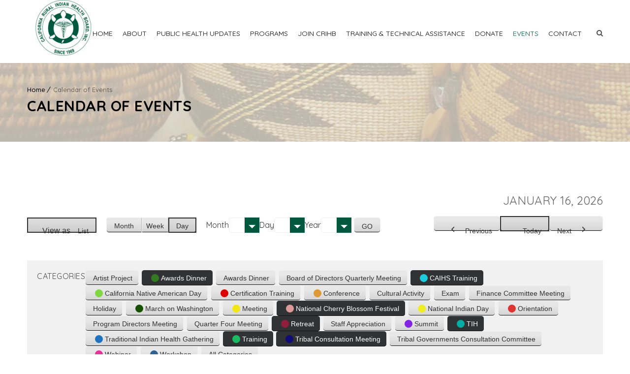

--- FILE ---
content_type: text/html; charset=UTF-8
request_url: https://crihb.org/events-calendar/?time=day&mcat=12,4,20,9,13,3,11
body_size: 10680
content:


<!DOCTYPE html> <!--[if IE 7 ]><html lang="en-gb" class="isie ie7 oldie no-js"> <![endif]--> <!--[if IE 8 ]><html lang="en-gb" class="isie ie8 oldie no-js"> <![endif]--> <!--[if IE 9 ]><html lang="en-gb" class="isie ie9 no-js"> <![endif]--> <!--[if (gt IE 9)|!(IE)]><!--><html lang="en-US"> <!--<![endif]--><head> <script type="text/javascript">
/* <![CDATA[ */
var gform;gform||(document.addEventListener("gform_main_scripts_loaded",function(){gform.scriptsLoaded=!0}),document.addEventListener("gform/theme/scripts_loaded",function(){gform.themeScriptsLoaded=!0}),window.addEventListener("DOMContentLoaded",function(){gform.domLoaded=!0}),gform={domLoaded:!1,scriptsLoaded:!1,themeScriptsLoaded:!1,isFormEditor:()=>"function"==typeof InitializeEditor,callIfLoaded:function(o){return!(!gform.domLoaded||!gform.scriptsLoaded||!gform.themeScriptsLoaded&&!gform.isFormEditor()||(gform.isFormEditor()&&console.warn("The use of gform.initializeOnLoaded() is deprecated in the form editor context and will be removed in Gravity Forms 3.1."),o(),0))},initializeOnLoaded:function(o){gform.callIfLoaded(o)||(document.addEventListener("gform_main_scripts_loaded",()=>{gform.scriptsLoaded=!0,gform.callIfLoaded(o)}),document.addEventListener("gform/theme/scripts_loaded",()=>{gform.themeScriptsLoaded=!0,gform.callIfLoaded(o)}),window.addEventListener("DOMContentLoaded",()=>{gform.domLoaded=!0,gform.callIfLoaded(o)}))},hooks:{action:{},filter:{}},addAction:function(o,r,e,t){gform.addHook("action",o,r,e,t)},addFilter:function(o,r,e,t){gform.addHook("filter",o,r,e,t)},doAction:function(o){gform.doHook("action",o,arguments)},applyFilters:function(o){return gform.doHook("filter",o,arguments)},removeAction:function(o,r){gform.removeHook("action",o,r)},removeFilter:function(o,r,e){gform.removeHook("filter",o,r,e)},addHook:function(o,r,e,t,n){null==gform.hooks[o][r]&&(gform.hooks[o][r]=[]);var d=gform.hooks[o][r];null==n&&(n=r+"_"+d.length),gform.hooks[o][r].push({tag:n,callable:e,priority:t=null==t?10:t})},doHook:function(r,o,e){var t;if(e=Array.prototype.slice.call(e,1),null!=gform.hooks[r][o]&&((o=gform.hooks[r][o]).sort(function(o,r){return o.priority-r.priority}),o.forEach(function(o){"function"!=typeof(t=o.callable)&&(t=window[t]),"action"==r?t.apply(null,e):e[0]=t.apply(null,e)})),"filter"==r)return e[0]},removeHook:function(o,r,t,n){var e;null!=gform.hooks[o][r]&&(e=(e=gform.hooks[o][r]).filter(function(o,r,e){return!!(null!=n&&n!=o.tag||null!=t&&t!=o.priority)}),gform.hooks[o][r]=e)}});
/* ]]> */
</script>
<meta charset="UTF-8"><meta name='viewport' content='width=device-width, initial-scale=1'><meta http-equiv="X-UA-Compatible" content="IE=edge"><meta name='robots' content='index, follow, max-image-preview:large, max-snippet:-1, max-video-preview:-1' /><link rel="stylesheet" media="print" onload="this.onload=null;this.media='all';" id="ao_optimized_gfonts" href="https://fonts.googleapis.com/css?family=Lato:100,300,regular,700,900%7COpen+Sans:300%7CIndie+Flower:regular%7COswald:300,regular,700%7CQuicksand%3A400%2C400italic%2C500%2C600%2C700%2C800%7CYanone+Kaffeesatz&#038;subset=latin%2Clatin-ext&amp;display=swap"><link media="all" href="https://crihb.org/wp-content/cache/autoptimize/css/autoptimize_6d22acd6aefcdc11a5e88351159a183e.css" rel="stylesheet"><style media="screen">.uam_login_form{position:relative}.uam_login_form .input{display:block}.uam_login_form .input_label{display:block}.uam_login_form .checkbox_label{left:20px}.uam_login_form .button{display:block}</style><title>Calendar of Events - California Rural Indian Health Board</title><link rel="canonical" href="https://crihb.org/events-calendar/" /><meta property="og:locale" content="en_US" /><meta property="og:type" content="article" /><meta property="og:title" content="Calendar of Events - California Rural Indian Health Board" /><meta property="og:url" content="https://crihb.org/events-calendar/" /><meta property="og:site_name" content="California Rural Indian Health Board" /><meta property="article:modified_time" content="2025-02-27T16:10:28+00:00" /><meta name="twitter:card" content="summary_large_image" /><meta name="twitter:label1" content="Est. reading time" /><meta name="twitter:data1" content="1 minute" /> <script type="application/ld+json" class="yoast-schema-graph">{"@context":"https://schema.org","@graph":[{"@type":"WebPage","@id":"https://crihb.org/events-calendar/","url":"https://crihb.org/events-calendar/","name":"Calendar of Events - California Rural Indian Health Board","isPartOf":{"@id":"https://crihb.org/#website"},"datePublished":"2019-05-30T21:26:14+00:00","dateModified":"2025-02-27T16:10:28+00:00","breadcrumb":{"@id":"https://crihb.org/events-calendar/#breadcrumb"},"inLanguage":"en-US","potentialAction":[{"@type":"ReadAction","target":["https://crihb.org/events-calendar/"]}]},{"@type":"BreadcrumbList","@id":"https://crihb.org/events-calendar/#breadcrumb","itemListElement":[{"@type":"ListItem","position":1,"name":"Home","item":"https://crihb.org/"},{"@type":"ListItem","position":2,"name":"Calendar of Events"}]},{"@type":"WebSite","@id":"https://crihb.org/#website","url":"https://crihb.org/","name":"California Rural Indian Health Board","description":"California Rural Indian Health Board","potentialAction":[{"@type":"SearchAction","target":{"@type":"EntryPoint","urlTemplate":"https://crihb.org/?s={search_term_string}"},"query-input":{"@type":"PropertyValueSpecification","valueRequired":true,"valueName":"search_term_string"}}],"inLanguage":"en-US"}]}</script> <link rel='dns-prefetch' href='//maps.googleapis.com' /><link href='https://fonts.gstatic.com' crossorigin='anonymous' rel='preconnect' /><link rel="alternate" type="application/rss+xml" title="California Rural Indian Health Board &raquo; Feed" href="https://crihb.org/feed/" /><link rel="alternate" type="application/rss+xml" title="California Rural Indian Health Board &raquo; Comments Feed" href="https://crihb.org/comments/feed/" />  <script type="text/javascript">window._wpemojiSettings = {"baseUrl":"https:\/\/s.w.org\/images\/core\/emoji\/16.0.1\/72x72\/","ext":".png","svgUrl":"https:\/\/s.w.org\/images\/core\/emoji\/16.0.1\/svg\/","svgExt":".svg","source":{"concatemoji":"https:\/\/crihb.org\/wp-includes\/js\/wp-emoji-release.min.js?ver=6.8.3"}};
/*! This file is auto-generated */
!function(s,n){var o,i,e;function c(e){try{var t={supportTests:e,timestamp:(new Date).valueOf()};sessionStorage.setItem(o,JSON.stringify(t))}catch(e){}}function p(e,t,n){e.clearRect(0,0,e.canvas.width,e.canvas.height),e.fillText(t,0,0);var t=new Uint32Array(e.getImageData(0,0,e.canvas.width,e.canvas.height).data),a=(e.clearRect(0,0,e.canvas.width,e.canvas.height),e.fillText(n,0,0),new Uint32Array(e.getImageData(0,0,e.canvas.width,e.canvas.height).data));return t.every(function(e,t){return e===a[t]})}function u(e,t){e.clearRect(0,0,e.canvas.width,e.canvas.height),e.fillText(t,0,0);for(var n=e.getImageData(16,16,1,1),a=0;a<n.data.length;a++)if(0!==n.data[a])return!1;return!0}function f(e,t,n,a){switch(t){case"flag":return n(e,"\ud83c\udff3\ufe0f\u200d\u26a7\ufe0f","\ud83c\udff3\ufe0f\u200b\u26a7\ufe0f")?!1:!n(e,"\ud83c\udde8\ud83c\uddf6","\ud83c\udde8\u200b\ud83c\uddf6")&&!n(e,"\ud83c\udff4\udb40\udc67\udb40\udc62\udb40\udc65\udb40\udc6e\udb40\udc67\udb40\udc7f","\ud83c\udff4\u200b\udb40\udc67\u200b\udb40\udc62\u200b\udb40\udc65\u200b\udb40\udc6e\u200b\udb40\udc67\u200b\udb40\udc7f");case"emoji":return!a(e,"\ud83e\udedf")}return!1}function g(e,t,n,a){var r="undefined"!=typeof WorkerGlobalScope&&self instanceof WorkerGlobalScope?new OffscreenCanvas(300,150):s.createElement("canvas"),o=r.getContext("2d",{willReadFrequently:!0}),i=(o.textBaseline="top",o.font="600 32px Arial",{});return e.forEach(function(e){i[e]=t(o,e,n,a)}),i}function t(e){var t=s.createElement("script");t.src=e,t.defer=!0,s.head.appendChild(t)}"undefined"!=typeof Promise&&(o="wpEmojiSettingsSupports",i=["flag","emoji"],n.supports={everything:!0,everythingExceptFlag:!0},e=new Promise(function(e){s.addEventListener("DOMContentLoaded",e,{once:!0})}),new Promise(function(t){var n=function(){try{var e=JSON.parse(sessionStorage.getItem(o));if("object"==typeof e&&"number"==typeof e.timestamp&&(new Date).valueOf()<e.timestamp+604800&&"object"==typeof e.supportTests)return e.supportTests}catch(e){}return null}();if(!n){if("undefined"!=typeof Worker&&"undefined"!=typeof OffscreenCanvas&&"undefined"!=typeof URL&&URL.createObjectURL&&"undefined"!=typeof Blob)try{var e="postMessage("+g.toString()+"("+[JSON.stringify(i),f.toString(),p.toString(),u.toString()].join(",")+"));",a=new Blob([e],{type:"text/javascript"}),r=new Worker(URL.createObjectURL(a),{name:"wpTestEmojiSupports"});return void(r.onmessage=function(e){c(n=e.data),r.terminate(),t(n)})}catch(e){}c(n=g(i,f,p,u))}t(n)}).then(function(e){for(var t in e)n.supports[t]=e[t],n.supports.everything=n.supports.everything&&n.supports[t],"flag"!==t&&(n.supports.everythingExceptFlag=n.supports.everythingExceptFlag&&n.supports[t]);n.supports.everythingExceptFlag=n.supports.everythingExceptFlag&&!n.supports.flag,n.DOMReady=!1,n.readyCallback=function(){n.DOMReady=!0}}).then(function(){return e}).then(function(){var e;n.supports.everything||(n.readyCallback(),(e=n.source||{}).concatemoji?t(e.concatemoji):e.wpemoji&&e.twemoji&&(t(e.twemoji),t(e.wpemoji)))}))}((window,document),window._wpemojiSettings);</script> <link rel='stylesheet' id='dashicons-css' href='https://crihb.org/wp-includes/css/dashicons.min.css?ver=6.8.3' type='text/css' media='all' /> <script type="text/javascript" src="https://crihb.org/wp-includes/js/jquery/jquery.min.js?ver=3.7.1" id="jquery-core-js"></script> <script type="text/javascript" id="layerslider-js-extra">var LS_Meta = {"v":"6.1.6"};</script> <meta name="generator" content="Powered by LayerSlider 6.1.6 - Multi-Purpose, Responsive, Parallax, Mobile-Friendly Slider Plugin for WordPress." /><link rel="https://api.w.org/" href="https://crihb.org/wp-json/" /><link rel="alternate" title="JSON" type="application/json" href="https://crihb.org/wp-json/wp/v2/pages/74440" /><link rel="EditURI" type="application/rsd+xml" title="RSD" href="https://crihb.org/xmlrpc.php?rsd" /><link rel='shortlink' href='https://crihb.org/?p=74440' /><link rel="alternate" title="oEmbed (JSON)" type="application/json+oembed" href="https://crihb.org/wp-json/oembed/1.0/embed?url=https%3A%2F%2Fcrihb.org%2Fevents-calendar%2F" /><link rel="alternate" title="oEmbed (XML)" type="text/xml+oembed" href="https://crihb.org/wp-json/oembed/1.0/embed?url=https%3A%2F%2Fcrihb.org%2Fevents-calendar%2F&#038;format=xml" /> <script type="text/javascript">var ajaxurl = "https:\/\/crihb.org\/wp-admin\/admin-ajax.php";      
		var security = "a7dcd30a3d";</script> <meta name="generator" content="Powered by Visual Composer - drag and drop page builder for WordPress."/> <!--[if lte IE 9]><link rel="stylesheet" type="text/css" href="https://crihb.org/wp-content/plugins/js_composer/assets/css/vc_lte_ie9.min.css" media="screen"><![endif]--><meta name="generator" content="Powered by Slider Revolution 6.2.1 - responsive, Mobile-Friendly Slider Plugin for WordPress with comfortable drag and drop interface." /><link rel="icon" href="https://crihb.org/wp-content/uploads/2017/07/CRIHB-logo-iphone-57x57.png" sizes="32x32" /><link rel="icon" href="https://crihb.org/wp-content/uploads/2017/07/CRIHB-logo-iphone-57x57.png" sizes="192x192" /><link rel="apple-touch-icon" href="https://crihb.org/wp-content/uploads/2017/07/CRIHB-logo-iphone-57x57.png" /><meta name="msapplication-TileImage" content="https://crihb.org/wp-content/uploads/2017/07/CRIHB-logo-iphone-57x57.png" /> <noscript><style type="text/css">.wpb_animate_when_almost_visible { opacity: 1; }</style></noscript>  <script>(function(w,d,s,l,i){w[l]=w[l]||[];w[l].push({'gtm.start':
	new Date().getTime(),event:'gtm.js'});var f=d.getElementsByTagName(s)[0],
	j=d.createElement(s),dl=l!='dataLayer'?'&l='+l:'';j.async=true;j.src=
	'https://www.googletagmanager.com/gtm.js?id='+i+dl;f.parentNode.insertBefore(j,f);
	})(window,document,'script','dataLayer','GTM-NG4BRDD');</script> </head><body class="wp-singular page-template-default page page-id-74440 wp-theme-onelife fl-builder-2-9-4-2 fl-no-js my-calendar layout-wide fullwidth-header semi-transparent-header sticky-header standard-header woo-type1 onelife wpb-js-composer js-comp-ver-5.1.1 vc_responsive"><div class="wrapper"><div class="inner-wrapper"><div id="header-wrapper"><header id="header"><form method="get" id="searchform" action="https://crihb.org/" class="dt-searchform"><div class="container"> <input id="s" name="s" type="text" 
 value="Enter Keyword" class="text_input"
 onblur="if(this.value==''){this.value='Enter Keyword';}"
 onfocus="if(this.value =='Enter Keyword') {this.value=''; }" /> <input name="submit" type="submit"  value="Go" /><div class="dt_search_close"> <a href="#"><i class="fa fa-times"></i></a></div></div></form><div id="main-header-wrapper" class="main-header-wrapper"><div class="container"><div class="main-header"><div id="logo"> <a href="https://crihb.org/" title="California Rural Indian Health Board"> <img class="normal_logo" src="https://crihb.org/wp-content/uploads/2017/03/CRIHB-Logo-Green-transp-e1504500192596.png" alt="California Rural Indian Health Board" title="California Rural Indian Health Board" /> <img class="retina_logo" src="https://crihb.org/wp-content/uploads/2017/07/CRIHB-logo-iphone-114x114.png" alt="California Rural Indian Health Board" title="California Rural Indian Health Board" style="width:105px;; height:105px;;"/> </a></div><div id="menu-wrapper" class="menu-wrapper menu-active-highlight-grey"><div class="dt-menu-toggle" id="dt-menu-toggle"> Menu <span class="dt-menu-toggle-icon"></span></div><nav id="main-menu" class="menu-header-menu-container"><ul class="menu"><li id="menu-item-10190" class="menu-item menu-item-type-custom menu-item-object-custom menu-item-home menu-item-depth-0 menu-item-simple-parent "><a href="https://crihb.org">Home</a></li><li id="menu-item-6221" class="menu-item menu-item-type-post_type menu-item-object-page menu-item-has-children menu-item-depth-0 menu-item-simple-parent "><a href="https://crihb.org/about/">About</a><ul class="sub-menu animate fadeInLeft"><li id="menu-item-3048" class="menu-item menu-item-type-post_type menu-item-object-page menu-item-depth-1"><a href="https://crihb.org/about/board-of-directors/">Board of Directors</a></li><li id="menu-item-3462" class="menu-item menu-item-type-post_type menu-item-object-page menu-item-depth-1"><a href="https://crihb.org/about/tribal-health-programs/">Tribal Health Programs</a></li><li id="menu-item-3171" class="menu-item menu-item-type-post_type menu-item-object-page menu-item-depth-1"><a href="https://crihb.org/about/accomplishments/">Accomplishments</a></li><li id="menu-item-4416" class="menu-item menu-item-type-post_type menu-item-object-page menu-item-depth-1"><a href="https://crihb.org/news/">News</a></li><li id="menu-item-75420" class="menu-item menu-item-type-post_type menu-item-object-page menu-item-has-children menu-item-depth-1"><a href="https://crihb.org/about/careers/">Careers</a><ul class="sub-menu "><li id="menu-item-75421" class="menu-item menu-item-type-post_type menu-item-object-page menu-item-depth-2"><a href="https://crihb.org/about/careers/jobs/">Open Positions</a></li></ul> <a class="dt-menu-expand" href="javascript:void(0)">+</a></li><li id="menu-item-75156" class="menu-item menu-item-type-custom menu-item-object-custom menu-item-has-children menu-item-depth-1"><a href="/wp-admin/">Members Only</a><ul class="sub-menu "><li id="menu-item-75154" class="menu-item menu-item-type-post_type menu-item-object-page menu-item-depth-2"><a href="https://crihb.org/crihb-members/">CRIHB Members</a></li><li id="menu-item-75155" class="menu-item menu-item-type-post_type menu-item-object-page menu-item-depth-2"><a href="https://crihb.org/members-only/">Members Only</a></li></ul> <a class="dt-menu-expand" href="javascript:void(0)">+</a></li></ul> <a class="dt-menu-expand" href="javascript:void(0)">+</a></li><li id="menu-item-78900" class="menu-item menu-item-type-post_type menu-item-object-page menu-item-depth-0 menu-item-simple-parent "><a href="https://crihb.org/prevention-and-education/public-health/">Public Health Updates</a></li><li id="menu-item-4498" class="menu-item menu-item-type-custom menu-item-object-custom menu-item-has-children menu-item-depth-0 menu-item-simple-parent "><a href="#">Programs</a><ul class="sub-menu animate fadeInLeft"><li id="menu-item-3121" class="menu-item menu-item-type-post_type menu-item-object-page menu-item-has-children menu-item-depth-1"><a href="https://crihb.org/prevention-and-education/">Prevention and Education</a><ul class="sub-menu "><li id="menu-item-74525" class="menu-item menu-item-type-post_type menu-item-object-page menu-item-depth-2"><a href="https://crihb.org/dental-transformation-initiative/">Dental Transformation Initiative</a></li><li id="menu-item-74973" class="menu-item menu-item-type-post_type menu-item-object-page menu-item-depth-2"><a href="https://crihb.org/dvpi/">Domestic Violence Prevention Initiative</a></li><li id="menu-item-3793" class="menu-item menu-item-type-post_type menu-item-object-page menu-item-depth-2"><a href="https://crihb.org/acorns/">Health and Wellness (ACORNS)</a></li><li id="menu-item-3124" class="menu-item menu-item-type-post_type menu-item-object-page menu-item-depth-2"><a href="https://crihb.org/injury-prevention/">Injury Prevention</a></li><li id="menu-item-79154" class="menu-item menu-item-type-post_type menu-item-object-page menu-item-depth-2"><a href="https://crihb.org/prevention-and-education/opioid-response/">Opioid Response Projects</a></li><li id="menu-item-78901" class="menu-item menu-item-type-post_type menu-item-object-page menu-item-depth-2"><a href="https://crihb.org/prevention-and-education/public-health/">Public Health Updates</a></li><li id="menu-item-3122" class="menu-item menu-item-type-post_type menu-item-object-page menu-item-depth-2"><a href="https://crihb.org/life-is-sacred/">Suicide Prevention</a></li><li id="menu-item-3123" class="menu-item menu-item-type-post_type menu-item-object-page menu-item-depth-2"><a href="https://crihb.org/tobacco-control/">Tobacco and Cancer</a></li></ul> <a class="dt-menu-expand" href="javascript:void(0)">+</a></li><li id="menu-item-75026" class="menu-item menu-item-type-custom menu-item-object-custom menu-item-has-children menu-item-depth-1"><a href="#">Children and Youth</a><ul class="sub-menu "><li id="menu-item-3641" class="menu-item menu-item-type-post_type menu-item-object-page menu-item-depth-2"><a href="https://crihb.org/child-care-development/">Child Care &#038; Development Fund (CCDF) Program</a></li><li id="menu-item-3640" class="menu-item menu-item-type-post_type menu-item-object-page menu-item-depth-2"><a href="https://crihb.org/tribal-head-start/">Tribal Head Start</a></li></ul> <a class="dt-menu-expand" href="javascript:void(0)">+</a></li><li id="menu-item-3183" class="menu-item menu-item-type-post_type menu-item-object-page menu-item-has-children menu-item-depth-1"><a href="https://crihb.org/health-center-operations/">Clinic Operations</a><ul class="sub-menu "><li id="menu-item-3185" class="menu-item menu-item-type-post_type menu-item-object-page menu-item-depth-2"><a href="https://crihb.org/crihb-options/">CRIHB Options</a></li><li id="menu-item-3184" class="menu-item menu-item-type-post_type menu-item-object-page menu-item-depth-2"><a href="https://crihb.org/health-center-operations/dental-support-center/">Dental Support Center</a></li><li id="menu-item-3799" class="menu-item menu-item-type-post_type menu-item-object-page menu-item-depth-2"><a href="https://crihb.org/health-center-operations/electronic-health-records/">Electronic Health Records</a></li><li id="menu-item-3798" class="menu-item menu-item-type-post_type menu-item-object-page menu-item-depth-2"><a href="https://crihb.org/health-center-operations/information-technology-support/">Information Systems Management</a></li><li id="menu-item-3187" class="menu-item menu-item-type-post_type menu-item-object-page menu-item-depth-2"><a href="https://crihb.org/health-center-operations/medical-billing-and-coding/">Medical Billing and Coding</a></li><li id="menu-item-3188" class="menu-item menu-item-type-post_type menu-item-object-page menu-item-depth-2"><a href="https://crihb.org/health-center-operations/pharmacy/">Pharmacy</a></li><li id="menu-item-3186" class="menu-item menu-item-type-post_type menu-item-object-page menu-item-depth-2"><a href="https://crihb.org/practice-facilitation/">Practice Facilitation</a></li><li id="menu-item-3803" class="menu-item menu-item-type-post_type menu-item-object-page menu-item-depth-2"><a href="https://crihb.org/health-center-operations/telehealth-2/">Telehealth</a></li><li id="menu-item-3797" class="menu-item menu-item-type-post_type menu-item-object-page menu-item-depth-2"><a href="https://crihb.org/health-center-operations/tribal-health-nextgen-consortium/">Tribal Health NextGen Consortium</a></li><li id="menu-item-4611" class="menu-item menu-item-type-post_type menu-item-object-page menu-item-depth-2"><a href="https://crihb.org/health-center-operations/tribal-medi-cal-administrative-activities/">Tribal Medi-Cal Administrative Activities</a></li></ul> <a class="dt-menu-expand" href="javascript:void(0)">+</a></li><li id="menu-item-10558" class="menu-item menu-item-type-custom menu-item-object-custom menu-item-has-children menu-item-depth-1"><a href="#">Data &#038; Research</a><ul class="sub-menu "><li id="menu-item-3805" class="menu-item menu-item-type-post_type menu-item-object-page menu-item-depth-2"><a href="https://crihb.org/institutional-review-board/">Institutional Review Board</a></li><li id="menu-item-75082" class="menu-item menu-item-type-post_type menu-item-object-page menu-item-depth-2"><a href="https://crihb.org/ctec/">California Tribal Epidemiology Center</a></li></ul> <a class="dt-menu-expand" href="javascript:void(0)">+</a></li><li id="menu-item-4274" class="menu-item menu-item-type-post_type menu-item-object-page menu-item-depth-1"><a href="https://crihb.org/policyandadvocacy/">Policy &#038; Advocacy</a></li></ul> <a class="dt-menu-expand" href="javascript:void(0)">+</a></li><li id="menu-item-3118" class="menu-item menu-item-type-post_type menu-item-object-page menu-item-depth-0 menu-item-simple-parent "><a href="https://crihb.org/join-crihb/">Join CRIHB</a></li><li id="menu-item-3179" class="menu-item menu-item-type-post_type menu-item-object-page menu-item-has-children menu-item-depth-0 menu-item-simple-parent "><a href="https://crihb.org/trainings-and-technical-assistance/">Training &#038; Technical Assistance</a><ul class="sub-menu animate fadeInLeft"><li id="menu-item-3127" class="menu-item menu-item-type-post_type menu-item-object-page menu-item-depth-1"><a href="https://crihb.org/prevention-and-education/emergency-preparedness/">Emergency Preparedness Resources</a></li><li id="menu-item-3695" class="menu-item menu-item-type-post_type menu-item-object-page menu-item-depth-1"><a href="https://crihb.org/training-programs/">Training Programs</a></li><li id="menu-item-10598" class="menu-item menu-item-type-post_type menu-item-object-page menu-item-depth-1"><a href="https://crihb.org/technical-assistance-2/">Technical Assistance</a></li></ul> <a class="dt-menu-expand" href="javascript:void(0)">+</a></li><li id="menu-item-3049" class="menu-item menu-item-type-post_type menu-item-object-page menu-item-depth-0 menu-item-simple-parent "><a href="https://crihb.org/about/donatenow/">Donate</a></li><li id="menu-item-74442" class="menu-item menu-item-type-post_type menu-item-object-page current-menu-item page_item page-item-74440 current_page_item menu-item-depth-0 menu-item-simple-parent "><a href="https://crihb.org/events-calendar/">Events</a></li><li id="menu-item-4415" class="menu-item menu-item-type-post_type menu-item-object-page menu-item-depth-0 menu-item-simple-parent "><a href="https://crihb.org/contact-us/">Contact</a></li></ul></nav><div class="menu-icons-wrapper"><div class="search"> <a href="javascript:void(0)" class="dt-search-icon"> <span class="fa fa-search"> </span> </a></div></div></div></div></div></div></header></div><div id="main"><section class="main-title-section-wrapper default" style="background:url(https://crihb.org/wp-content/uploads/2017/05/NCTCC-Website-Slides.002.jpeg) center center repeat;"><div class="container"><div class="breadcrumb"><a href="https://crihb.org/">Home</a><span class="fa default"></span><span class="current">Calendar of Events</span></div><div class="main-title-section"><h1>Calendar of Events</h1></div></div></section><div class="container"><section id="primary" class="content-full-width"><div id="post-74440" class="post-74440 page type-page status-publish hentry"><div class="vc_row wpb_row vc_row-fluid"><div class="wpb_column vc_column_container vc_col-sm-12"><div class="vc_column-inner "><div class="wpb_wrapper"><div class="wpb_text_column wpb_content_element " ><div class="wpb_wrapper"><div id='my-calendar' class='mc-main mcjs listjs gridjs minijs ajaxjs twentyeighteen list day my-calendar is-main-view' ><h2 id='mc_head_my-calendar' class='mc-single heading my-calendar-day'><span>January 16, 2026</span></h2><nav class="my-calendar-navigation" aria-label="Calendar (top)"><div class="my-calendar-header"><div class='mc-format'><span class='mc-active list'><span class="maybe-hide">View as </span>List</span></div><div class='mc-time'><ul><li><a rel='nofollow' id='mc_month-my-calendar'  href='https://crihb.org/events-calendar/?time=month&#038;mcat=12,4,20,9,13,3,11&#038;cid=my-calendar' class='month'>Month</a></li><li><a rel='nofollow' id='mc_week-my-calendar'  href='https://crihb.org/events-calendar/?time=week&#038;mcat=12,4,20,9,13,3,11&#038;dy=11&#038;month=1&#038;yr=2026&#038;cid=my-calendar' class='week'>Week</a></li><li><a rel='nofollow' id='mc_day-my-calendar'  href='https://crihb.org/events-calendar/?time=day&#038;mcat=12,4,20,9,13,3,11&#038;dy=11&#038;cid=my-calendar' class='day mc-active' aria-pressed='true'>Day</a><li></ul></div><div class="my-calendar-date-switcher"><form class="mc-date-switcher" action="https://crihb.org/events-calendar/?time=day&#038;mcat=12,4,20,9,13,3,11" method="get"><div><input type="hidden" name="cid" value="my-calendar" /><input type="hidden" name="time" value="day" /><input type="hidden" name="mcat" value="12,4,20,9,13,3,11" /> <label class="maybe-hide" for="my-calendar-month">Month</label> <select id="my-calendar-month" name="month"><option value='1' selected='selected'>January</option><option value='2'>February</option><option value='3'>March</option><option value='4'>April</option><option value='5'>May</option><option value='6'>June</option><option value='7'>July</option><option value='8'>August</option><option value='9'>September</option><option value='10'>October</option><option value='11'>November</option><option value='12'>December</option> </select> <label class="maybe-hide" for="my-calendar-day">Day</label> <select id="my-calendar-day" name="dy"><option value='1'>1</option><option value='2'>2</option><option value='3'>3</option><option value='4'>4</option><option value='5'>5</option><option value='6'>6</option><option value='7'>7</option><option value='8'>8</option><option value='9'>9</option><option value='10'>10</option><option value='11'>11</option><option value='12'>12</option><option value='13'>13</option><option value='14'>14</option><option value='15'>15</option><option value='16' selected='selected'>16</option><option value='17'>17</option><option value='18'>18</option><option value='19'>19</option><option value='20'>20</option><option value='21'>21</option><option value='22'>22</option><option value='23'>23</option><option value='24'>24</option><option value='25'>25</option><option value='26'>26</option><option value='27'>27</option><option value='28'>28</option><option value='29'>29</option><option value='30'>30</option><option value='31'>31</option> </select> <label class="maybe-hide" for="my-calendar-year">Year</label> <select id="my-calendar-year" name="yr"><option value="2019">2019</option><option value="2020">2020</option><option value="2021">2021</option><option value="2022">2022</option><option value="2023">2023</option><option value="2024">2024</option><option value="2025">2025</option><option value="2026" selected='selected'>2026</option> </select> <input type="submit" class="button" data-href="https://crihb.org/events-calendar/?time=day&amp;mcat=12,4,20,9,13,3,11" value="Go" /></div></form></div><div class="my-calendar-nav"><ul><li class="my-calendar-prev"><a id="mc_previous_my-calendar" href="https://crihb.org/events-calendar/?time=day&#038;mcat=12,4,20,9,13,3,11&#038;yr=2026&#038;month=01&#038;dy=15&#038;cid=my-calendar" rel="nofollow"><span class="mc-icon" aria-hidden="true"></span>Previous</a></li><li class="my-calendar-today"><a id="mc_today_my-calendar" href="https://crihb.org/events-calendar/?time=day&#038;mcat=12,4,20,9,13,3,11&#038;cid=my-calendar" rel="nofollow" class="today mc-active" aria-current="true"><span class="mc-icon" aria-hidden="true"></span>Today</a></li><li class="my-calendar-next"><a id="mc_next_my-calendar" href="https://crihb.org/events-calendar/?time=day&#038;mcat=12,4,20,9,13,3,11&#038;yr=2026&#038;month=01&#038;dy=17&#038;cid=my-calendar" rel="nofollow">Next<span class="mc-icon" aria-hidden="true"></span></a></li></ul></div></div></nav><div class="mc-content"><div id="mc-day-my-calendar" class="mc-day friday fri current-day no-events"></div></div><nav class="my-calendar-navigation" aria-label="Calendar (bottom)"><div class="mc_bottomnav my-calendar-footer"><div class="category-key no-icons"><h3 class="maybe-hide">Categories</h3><ul><li class="cat_artist-project"><a id="mc_cat_25-my-calendar" href="https://crihb.org/events-calendar/?time=day&#038;mcat=12,4,20,9,13,3,11,25"  rel="nofollow"><span class="mc-category-title">Artist Project</span></a></li><li class="cat_awards-dinner current"><a id="mc_cat_9-my-calendar" href="https://crihb.org/events-calendar/?time=day&#038;mcat=12,4,20,13,3,11" aria-current="true" rel="nofollow"><span class="category-color-sample no-icon" style="background:#347a23;"> &nbsp; </span><span class="mc-category-title">Awards Dinner</span></a></li><li class="cat_awards-dinner"><a id="mc_cat_24-my-calendar" href="https://crihb.org/events-calendar/?time=day&#038;mcat=12,4,20,9,13,3,11,24"  rel="nofollow"><span class="mc-category-title">Awards Dinner</span></a></li><li class="cat_board-of-directors-quarterly-meeting"><a id="mc_cat_27-my-calendar" href="https://crihb.org/events-calendar/?time=day&#038;mcat=12,4,20,9,13,3,11,27"  rel="nofollow"><span class="mc-category-title">Board of Directors Quarterly Meeting</span></a></li><li class="cat_caihs-training current"><a id="mc_cat_4-my-calendar" href="https://crihb.org/events-calendar/?time=day&#038;mcat=12,20,9,13,3,11" aria-current="true" rel="nofollow"><span class="category-color-sample no-icon" style="background:#1acce0;"> &nbsp; </span><span class="mc-category-title">CAIHS Training</span></a></li><li class="cat_california-native-american-day"><a id="mc_cat_19-my-calendar" href="https://crihb.org/events-calendar/?time=day&#038;mcat=12,4,20,9,13,3,11,19"  rel="nofollow"><span class="category-color-sample no-icon" style="background:#81d742;"> &nbsp; </span><span class="mc-category-title">California Native American Day</span></a></li><li class="cat_certification-training"><a id="mc_cat_8-my-calendar" href="https://crihb.org/events-calendar/?time=day&#038;mcat=12,4,20,9,13,3,11,8"  rel="nofollow"><span class="category-color-sample no-icon" style="background:#dd0000;"> &nbsp; </span><span class="mc-category-title">Certification Training</span></a></li><li class="cat_conference"><a id="mc_cat_2-my-calendar" href="https://crihb.org/events-calendar/?time=day&#038;mcat=12,4,20,9,13,3,11,2"  rel="nofollow"><span class="category-color-sample no-icon" style="background:#dd9933;"> &nbsp; </span><span class="mc-category-title">Conference</span></a></li><li class="cat_cultural-activity"><a id="mc_cat_26-my-calendar" href="https://crihb.org/events-calendar/?time=day&#038;mcat=12,4,20,9,13,3,11,26"  rel="nofollow"><span class="mc-category-title">Cultural Activity</span></a></li><li class="cat_exam"><a id="mc_cat_30-my-calendar" href="https://crihb.org/events-calendar/?time=day&#038;mcat=12,4,20,9,13,3,11,30"  rel="nofollow"><span class="mc-category-title">Exam</span></a></li><li class="cat_finance-committee-meeting"><a id="mc_cat_31-my-calendar" href="https://crihb.org/events-calendar/?time=day&#038;mcat=12,4,20,9,13,3,11,31"  rel="nofollow"><span class="mc-category-title">Finance Committee Meeting</span></a></li><li class="cat_holiday"><a id="mc_cat_28-my-calendar" href="https://crihb.org/events-calendar/?time=day&#038;mcat=12,4,20,9,13,3,11,28"  rel="nofollow"><span class="mc-category-title">Holiday</span></a></li><li class="cat_march-on-washington"><a id="mc_cat_14-my-calendar" href="https://crihb.org/events-calendar/?time=day&#038;mcat=12,4,20,9,13,3,11,14"  rel="nofollow"><span class="category-color-sample no-icon" style="background:#155100;"> &nbsp; </span><span class="mc-category-title">March on Washington</span></a></li><li class="cat_meeting"><a id="mc_cat_5-my-calendar" href="https://crihb.org/events-calendar/?time=day&#038;mcat=12,4,20,9,13,3,11,5"  rel="nofollow"><span class="category-color-sample no-icon" style="background:#f2e713;"> &nbsp; </span><span class="mc-category-title">Meeting</span></a></li><li class="cat_national-cherry-blossom-festival current"><a id="mc_cat_20-my-calendar" href="https://crihb.org/events-calendar/?time=day&#038;mcat=12,4,9,13,3,11" aria-current="true" rel="nofollow"><span class="category-color-sample no-icon" style="background:#dd9999;"> &nbsp; </span><span class="mc-category-title">National Cherry Blossom Festival</span></a></li><li class="cat_national-indian-day"><a id="mc_cat_16-my-calendar" href="https://crihb.org/events-calendar/?time=day&#038;mcat=12,4,20,9,13,3,11,16"  rel="nofollow"><span class="category-color-sample no-icon" style="background:#eeee22;"> &nbsp; </span><span class="mc-category-title">National Indian Day</span></a></li><li class="cat_orientation"><a id="mc_cat_18-my-calendar" href="https://crihb.org/events-calendar/?time=day&#038;mcat=12,4,20,9,13,3,11,18"  rel="nofollow"><span class="category-color-sample no-icon" style="background:#dd3333;"> &nbsp; </span><span class="mc-category-title">Orientation</span></a></li><li class="cat_program-directors-meeting"><a id="mc_cat_21-my-calendar" href="https://crihb.org/events-calendar/?time=day&#038;mcat=12,4,20,9,13,3,11,21"  rel="nofollow"><span class="mc-category-title">Program Directors Meeting</span></a></li><li class="cat_quarter-four-meeting"><a id="mc_cat_23-my-calendar" href="https://crihb.org/events-calendar/?time=day&#038;mcat=12,4,20,9,13,3,11,23"  rel="nofollow"><span class="mc-category-title">Quarter Four Meeting</span></a></li><li class="cat_retreat current"><a id="mc_cat_13-my-calendar" href="https://crihb.org/events-calendar/?time=day&#038;mcat=12,4,20,9,3,11" aria-current="true" rel="nofollow"><span class="category-color-sample no-icon" style="background:#911e3d;"> &nbsp; </span><span class="mc-category-title">Retreat</span></a></li><li class="cat_staff-appreciation"><a id="mc_cat_29-my-calendar" href="https://crihb.org/events-calendar/?time=day&#038;mcat=12,4,20,9,13,3,11,29"  rel="nofollow"><span class="mc-category-title">Staff Appreciation</span></a></li><li class="cat_summit"><a id="mc_cat_6-my-calendar" href="https://crihb.org/events-calendar/?time=day&#038;mcat=12,4,20,9,13,3,11,6"  rel="nofollow"><span class="category-color-sample no-icon" style="background:#8224e3;"> &nbsp; </span><span class="mc-category-title">Summit</span></a></li><li class="cat_tih current"><a id="mc_cat_11-my-calendar" href="https://crihb.org/events-calendar/?time=day&#038;mcat=12,4,20,9,13,3" aria-current="true" rel="nofollow"><span class="category-color-sample no-icon" style="background:#00afa4;"> &nbsp; </span><span class="mc-category-title">TIH</span></a></li><li class="cat_traditional-indian-health-gathering"><a id="mc_cat_17-my-calendar" href="https://crihb.org/events-calendar/?time=day&#038;mcat=12,4,20,9,13,3,11,17"  rel="nofollow"><span class="category-color-sample no-icon" style="background:#1e73be;"> &nbsp; </span><span class="mc-category-title">Traditional Indian Health Gathering</span></a></li><li class="cat_training current"><a id="mc_cat_3-my-calendar" href="https://crihb.org/events-calendar/?time=day&#038;mcat=12,4,20,9,13,11" aria-current="true" rel="nofollow"><span class="category-color-sample no-icon" style="background:#1bba60;"> &nbsp; </span><span class="mc-category-title">Training</span></a></li><li class="cat_tribal-consultation-meeting current"><a id="mc_cat_12-my-calendar" href="https://crihb.org/events-calendar/?time=day&#038;mcat=4,20,9,13,3,11" aria-current="true" rel="nofollow"><span class="category-color-sample no-icon" style="background:#100c75;"> &nbsp; </span><span class="mc-category-title">Tribal Consultation Meeting</span></a></li><li class="cat_tribal-governments-consultation-committee"><a id="mc_cat_22-my-calendar" href="https://crihb.org/events-calendar/?time=day&#038;mcat=12,4,20,9,13,3,11,22"  rel="nofollow"><span class="mc-category-title">Tribal Governments Consultation Committee</span></a></li><li class="cat_webinar"><a id="mc_cat_15-my-calendar" href="https://crihb.org/events-calendar/?time=day&#038;mcat=12,4,20,9,13,3,11,15"  rel="nofollow"><span class="category-color-sample no-icon" style="background:#ea319a;"> &nbsp; </span><span class="mc-category-title">Webinar</span></a></li><li class="cat_workshop"><a id="mc_cat_1-my-calendar" href="https://crihb.org/events-calendar/?time=day&#038;mcat=12,4,20,9,13,3,11,1"  rel="nofollow"><span class="category-color-sample no-icon" style="background:#2d6493;"> &nbsp; </span><span class="mc-category-title">Workshop</span></a></li><li class='all-categories'><a id='mc_cat_all-my-calendar' href='https://crihb.org/events-calendar/?time=day' rel='nofollow'><span>All Categories</span></a></li></ul></div><div class='mc-print'><a id='mc_print-my-calendar' href='https://crihb.org?time=day&#038;mcat=12&#038;yr=2026&#038;month=1&#038;dy=16&#038;href=https%3A%2F%2Fcrihb.org%2Fevents-calendar%2F%3Ftime%3Dday%26mcat%3D12%2C4%2C20%2C9%2C13%2C3%2C11&#038;format=list&#038;cid=mc-print-view' rel='nofollow'><span class='mc-icon' aria-hidden='true'></span>Print<span class="maybe-hide"> View</span></a></div><div class='mc-export mc-subscribe'><ul><li class='ics google'><a href='https://www.google.com/calendar/render?cid=webcal://crihb.org/feed/my-calendar-google/' rel='nofollow'><span class='mc-icon' aria-hidden='true'></span><span class="maybe-hide">Subscribe in </span>Google</a></li><li class='ics ical'><a href='webcal://crihb.org/feed/my-calendar-ics/' rel='nofollow'><span class='mc-icon' aria-hidden='true'></span><span class="maybe-hide">Subscribe in </span>iCal</a></li></ul></div><div class='mc-export mc-download'><ul><li class='ics google'><a href='https://www.google.com/calendar/render?cid=https://crihb.org/feed/my-calendar-ics/?time=day&#038;mcat=12&#038;yr=2026&#038;month=1&#038;dy=16&#038;format=list&#038;nyr=2026&#038;nmonth=01' rel='nofollow'><span class='mc-icon' aria-hidden='true'></span><span class="maybe-hide">Export to </span>Google</a></li><li class='ics ical'><a href='https://crihb.org/feed/my-calendar-ics/?time=day&#038;mcat=12&#038;yr=2026&#038;month=1&#038;dy=16&#038;format=list&#038;nyr=2026&#038;nmonth=01' rel='nofollow'><span class='mc-icon' aria-hidden='true'></span><span class="maybe-hide">Export to </span>iCal</a></li></ul></div></div></nav></div></div></div></div></div></div></div></div><div class="dt-sc-hr"></div><div class="dt-sc-clear"></div><section class="commententries"><div id="comments" class="comments-area"></div></section></section></div></div><footer id="footer"><div class="footer-widgets"><div class="container"><div class='column dt-sc-one-fourth first'><aside id="text-7" class="widget widget_text"><div class="textwidget"><div class='dt-sc-hr-invisible-small '></div><p>CRIHB is a network of Tribal Health Programs, which are controlled and sanctioned by Indian people, and their Tribal Governments.</p><p>1020 Sundown Way<br /> Roseville, CA 95661<br /> Phone: 916-929-9761<br /> Fax: 916-771-9470</p></div></aside></div><div class='column dt-sc-one-fourth '><aside id="text-8" class="widget widget_text"><h3 class="widgettitle">Career Opportunities</h3><div class="textwidget"><ul><li><a href="https://crihb.org/about/careers/jobs/">Career Opportunities</a></li><li><a href="https://crihb.org/about/careers/post-a-job/">Post Job Announcements</a></li></ul></div></aside></div><div class='column dt-sc-one-fourth '><aside id="text-9" class="widget widget_text"><h3 class="widgettitle">Quick Links</h3><div class="textwidget"><ul><li style="list-style-type: none;"><ul><li><a href="https://crihb.org/about/donatenow/"> Donate Now</a></li><li><a href="/events-calendar/">Upcoming Events</a></li><li><a href="https://crihb.org/training-programs/">Training Programs</a></li><li><a href="https://crihb.org/technical-assistance-2/">Technical Assistance</a></li><li><a href="https://crihb.org/about/tribal-health-programs/">Tribal Health Programs</a></li><li><a href="https://ctn.caltelehealth.org/signin.aspx?returnurl=/">Telehealth Scheduling</a></li><li><a href="https://crihb.org/privacypolicy/">Privacy Policy &amp; Terms of Service</a></li></ul></li></ul></div></aside><aside id="media_image-3" class="widget widget_media_image"><a href="http://www.calendow.org/"><img width="200" height="96" src="https://crihb.org/wp-content/uploads/2018/03/HHH_logo_big-300x144.png" class="image wp-image-11032  attachment-200x96 size-200x96" alt="" style="max-width: 100%; height: auto;" decoding="async" loading="lazy" srcset="https://crihb.org/wp-content/uploads/2018/03/HHH_logo_big-300x144.png 300w, https://crihb.org/wp-content/uploads/2018/03/HHH_logo_big.png 490w" sizes="auto, (max-width: 200px) 100vw, 200px" /></a></aside></div><div class='column dt-sc-one-fourth '><aside id="text-12" class="widget widget_text"><h3 class="widgettitle">Follow Us</h3><div class="textwidget"><p><a title="" href="https://www.facebook.com/CRIHB/"> <span class="fa fa-facebook"> </span> </a> <a title="" href="https://twitter.com/crihb?lang=en"> <span class="fa fa-twitter"> </span> </a> <a title="" href=""> <span class="fa fa-rss"> </span> </a></p></div></aside></div></div></div><div class="footer-copyright"><div class="container">Copyright © 2026 California Rural Indian Health Board. All Rights Reserved.</div></div></footer></div></div> <script type="speculationrules">{"prefetch":[{"source":"document","where":{"and":[{"href_matches":"\/*"},{"not":{"href_matches":["\/wp-*.php","\/wp-admin\/*","\/wp-content\/uploads\/*","\/wp-content\/*","\/wp-content\/plugins\/*","\/wp-content\/themes\/onelife\/*","\/*\\?(.+)"]}},{"not":{"selector_matches":"a[rel~=\"nofollow\"]"}},{"not":{"selector_matches":".no-prefetch, .no-prefetch a"}}]},"eagerness":"conservative"}]}</script> <script type="text/javascript" src="https://maps.googleapis.com/maps/api/js?key&amp;ver=6.8.3" id="google_map_api-js"></script> <script type="text/javascript" src="https://crihb.org/wp-includes/js/dist/hooks.min.js?ver=4d63a3d491d11ffd8ac6" id="wp-hooks-js"></script> <script type="text/javascript" src="https://crihb.org/wp-includes/js/dist/i18n.min.js?ver=5e580eb46a90c2b997e6" id="wp-i18n-js"></script> <script type="text/javascript" id="wp-i18n-js-after">wp.i18n.setLocaleData( { 'text direction\u0004ltr': [ 'ltr' ] } );</script> <script type="text/javascript" id="contact-form-7-js-before">var wpcf7 = {
    "api": {
        "root": "https:\/\/crihb.org\/wp-json\/",
        "namespace": "contact-form-7\/v1"
    },
    "cached": 1
};</script> <script type="text/javascript" id="jq.easetotop-js-before">var dttheme_urls = {
		 theme_base_url:'https://crihb.org/wp-content/themes/onelife'
 		,framework_base_url:'https://crihb.org/wp-content/themes/onelife/framework/'
 		,ajaxurl:'https://crihb.org/wp-admin/admin-ajax.php'
 		,url:'https://crihb.org'
 		,stickynav:'enable'
 		,stickyele:'.main-header-wrapper'
 		,isRTL:''
 		,loadingbar:'disable'
 		,nicescroll:'disable'
	};</script> <script type="text/javascript" id="jq.custom-js-extra">var DtCustomObject = {"advOptions":"Show Advanced Options"};</script> <script type="text/javascript" src="https://crihb.org/wp-includes/js/dist/dom-ready.min.js?ver=f77871ff7694fffea381" id="wp-dom-ready-js"></script> <script type="text/javascript" src="https://crihb.org/wp-includes/js/dist/a11y.min.js?ver=3156534cc54473497e14" id="wp-a11y-js"></script> <script type="text/javascript" id="mc.mcjs-js-extra">var my_calendar = {"grid":"true","list":"true","mini":"true","ajax":"true","links":"false","newWindow":"New tab","subscribe":"Subscribe","export":"Export","action":"mcjs_action","security":"fce57b18f0","ajaxurl":"https:\/\/crihb.org\/wp-admin\/admin-ajax.php"};</script>  <noscript><iframe src="https://www.googletagmanager.com/ns.html?id=GTM-NG4BRDD"
height="0" width="0" style="display:none;visibility:hidden"></iframe></noscript>  <script defer src="https://crihb.org/wp-content/cache/autoptimize/js/autoptimize_89f8d7a3ac77fe60f047def9f8100a1c.js"></script><script>(function(){function c(){var b=a.contentDocument||a.contentWindow.document;if(b){var d=b.createElement('script');d.innerHTML="window.__CF$cv$params={r:'9bee41870e175c4f',t:'MTc2ODU3MzI1Mi4wMDAwMDA='};var a=document.createElement('script');a.nonce='';a.src='/cdn-cgi/challenge-platform/scripts/jsd/main.js';document.getElementsByTagName('head')[0].appendChild(a);";b.getElementsByTagName('head')[0].appendChild(d)}}if(document.body){var a=document.createElement('iframe');a.height=1;a.width=1;a.style.position='absolute';a.style.top=0;a.style.left=0;a.style.border='none';a.style.visibility='hidden';document.body.appendChild(a);if('loading'!==document.readyState)c();else if(window.addEventListener)document.addEventListener('DOMContentLoaded',c);else{var e=document.onreadystatechange||function(){};document.onreadystatechange=function(b){e(b);'loading'!==document.readyState&&(document.onreadystatechange=e,c())}}}})();</script></body></html>